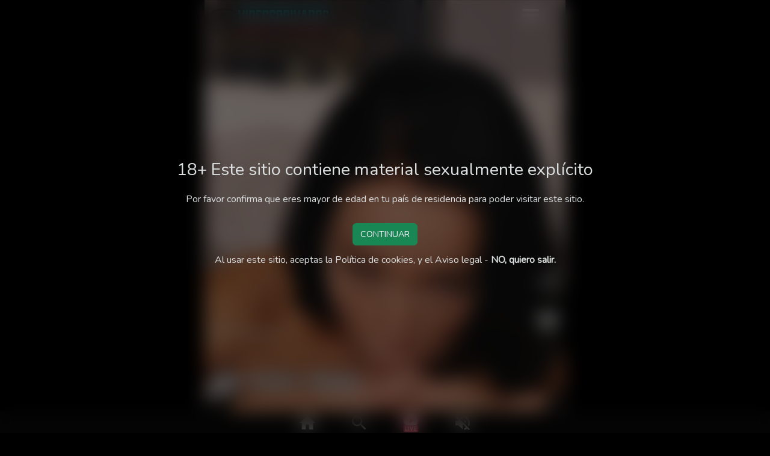

--- FILE ---
content_type: text/html; charset=UTF-8
request_url: https://www.videosprivados.com/?accept_age_disclaimer
body_size: 2956
content:
<!doctype html>
<html lang="en">

<head>
    <title>VideosPrivados - TikTok videos porno </title>
    <meta charset="utf-8">
    <meta name="viewport" content="width=device-width, initial-scale=1">
    <meta http-equiv="X-UA-Compatible" content="IE=edge" />
    <meta name="description" content="Videos porno de tiktok gratis en videosprivados.com, la mayor recopilacion de videos porno de TikTok y OnlyFans gratis. Videos porno privados optimizados para movil haciendo scroll. ">
    <meta name="keywords" content="porno, tiktok, onlyfans, sexo, videos porno, movil, aplicacion porno, videos gratis, scroll infinito, porno gratis, videos privados">

    <!-- Web Application Manifest -->
<link rel="manifest" href="https://www.videosprivados.com/manifest.json">
<!-- Chrome for Android theme color -->
<meta name="theme-color" content="#000000">

<!-- Add to homescreen for Chrome on Android -->
<meta name="mobile-web-app-capable" content="yes">
<meta name="application-name" content="FP">
<link rel="icon" sizes="512x512"
    href="/images/icons/icon-512x512.png">

<!-- Add to homescreen for Safari on iOS -->
<meta name="apple-mobile-web-app-capable" content="yes">
<meta name="apple-mobile-web-app-status-bar-style" content="black">
<meta name="apple-mobile-web-app-title" content="FP">
<link rel="apple-touch-icon" href="/images/icons/icon-512x512.png">


<link href="/images/icons/splash-640x1136.png"
    media="(device-width: 320px) and (device-height: 568px) and (-webkit-device-pixel-ratio: 2)"
    rel="apple-touch-startup-image" />
<link href="/images/icons/splash-750x1334.png"
    media="(device-width: 375px) and (device-height: 667px) and (-webkit-device-pixel-ratio: 2)"
    rel="apple-touch-startup-image" />
<link href="/images/icons/splash-1242x2208.png"
    media="(device-width: 621px) and (device-height: 1104px) and (-webkit-device-pixel-ratio: 3)"
    rel="apple-touch-startup-image" />
<link href="/images/icons/splash-1125x2436.png"
    media="(device-width: 375px) and (device-height: 812px) and (-webkit-device-pixel-ratio: 3)"
    rel="apple-touch-startup-image" />
<link href="/images/icons/splash-828x1792.png"
    media="(device-width: 414px) and (device-height: 896px) and (-webkit-device-pixel-ratio: 2)"
    rel="apple-touch-startup-image" />
<link href="/images/icons/splash-1242x2688.png"
    media="(device-width: 414px) and (device-height: 896px) and (-webkit-device-pixel-ratio: 3)"
    rel="apple-touch-startup-image" />
<link href="/images/icons/splash-1536x2048.png"
    media="(device-width: 768px) and (device-height: 1024px) and (-webkit-device-pixel-ratio: 2)"
    rel="apple-touch-startup-image" />
<link href="/images/icons/splash-1668x2224.png"
    media="(device-width: 834px) and (device-height: 1112px) and (-webkit-device-pixel-ratio: 2)"
    rel="apple-touch-startup-image" />
<link href="/images/icons/splash-1668x2388.png"
    media="(device-width: 834px) and (device-height: 1194px) and (-webkit-device-pixel-ratio: 2)"
    rel="apple-touch-startup-image" />
<link href="/images/icons/splash-2048x2732.png"
    media="(device-width: 1024px) and (device-height: 1366px) and (-webkit-device-pixel-ratio: 2)"
    rel="apple-touch-startup-image" />

<!-- Tile for Win8 -->
<meta name="msapplication-TileColor" content="#000000">
<meta name="msapplication-TileImage" content="/images/icons/icon-512x512.png">

<script type="text/javascript">
// Initialize the service worker
if ('serviceWorker' in navigator) {
    console.log('cargo script');
    navigator.serviceWorker.register('/serviceworker.js', {
        scope: '.'
    }).then(function(registration) {
        // Registration was successful
        console.log('Laravel PWA: ServiceWorker registration successful with scope: ', registration.scope);
    }, function(err) {
        // registration failed :(
        console.log('Laravel PWA: ServiceWorker registration failed: ', err);
    });
}
</script>    <!-- CSRF Token -->
    <meta name="csrf-token" content="CArhYd8Kbpf8an9B1yyIzjlV1kr2IFH9jIPzc6cd">
    <!-- Scripts -->
    <script src="https://code.jquery.com/jquery-3.5.1.min.js"></script>
    <script src="https://www.videosprivados.com/js/app.js" defer></script>
    <script src="https://www.videosprivados.com/js/isInViewport.js"></script>

    <!-- Fonts -->
    <link href="https://fonts.googleapis.com/icon?family=Material+Icons" rel="stylesheet" />

    <!-- Styles -->
    <link href="https://www.videosprivados.com/css/app.css" rel="stylesheet">
    <link href="https://www.videosprivados.com/css/styles.css" rel="stylesheet">
    <!-- Google tag (gtag.js) -->
    <script async src="https://www.googletagmanager.com/gtag/js?id=G-ND540GN0L8"></script>
    <script>
    window.dataLayer = window.dataLayer || [];

    function gtag() {
        dataLayer.push(arguments);
    }
    gtag('js', new Date());

    gtag('config', 'G-ND540GN0L8');
    </script>
</head>

<body>
    <div id="age-disclaimer">
        <h2>18+ Este sitio contiene material sexualmente explícito</h2>
        <br />
        <p>Por favor confirma que eres mayor de edad en tu país de residencia para poder visitar este sitio.</p>
        <br />
        <botton class="btn btn-success" id="age-accept">CONTINUAR</botton>
        <br />
        <p>
            Al usar este sitio, aceptas la
            <a href="https://www.videosprivados.com/cookies" target="_blank">Política de cookies</a>,
            <a href="https://www.videosprivados.com/legal" target="_blank"> y el Aviso legal - </a>
            <strong><a href="https://www.google.es/"> NO, quiero salir</a>.</strong>
        </p>
    </div>
    <div class=" app__videos">
        <div class="nav-header">
            <div class="logo"><img src="https://www.videosprivados.com/img/logo.png"></div>
            <div class="nav-top">
                <div class="hamburger">
                    <div class="_layer -top"></div>
                    <div class="_layer -mid"></div>
                    <div class="_layer -bottom"></div>
                </div>
            </div>
            <nav class="menuppal">
                <ul>
                    <li><a href="https://www.videosprivados.com">Home</a></li>
                    <li><a href="https://www.videosprivados.com/perfiles">Perfiles</a></li>
                    <li><a href="https://www.videosprivados.com/tags">Tags</a></li>
                    <li><a href="https://www.videosprivados.com/likes">Top Likes</a></li>
                </ul>
                <hr>
                <P>
                    <a href="https://www.videosprivados.com/legal">Aviso Legal</a> - <a href="https://www.videosprivados.com/cookies">Politica de
                        cookies</a></span>
                </p>
            </nav>
        </div>
        <main>
            <div id="video">
<div class="media">
                <!-- video starts -->
<div class="video">

        <video class="video__player" src="https://vod.actricesdelporno.com/fp/holed15.mp4" muted playsinline loop controls
        preload="none"></video>
        
    <!-- sidebar -->
    <div class="videoSidebar">
        <div class="videoSidebar__button openModal" id="openModal600" data-id="Modal600"
            data-dismiss="modal">
            <span class="material-icons"> share </span>
        </div>
        <div class="videoSidebar__button btn-like" id="n-likes600" data-id="600">
            <span class="material-icons">favorite</span>
            <p>3</p>
        </div>
    </div>
    <!-- footer -->
    <div class="videoFooter">
        <div class="videoFooter__perfil">
            <h2>
                                                                <a href="http://www.videosprivados.com/video-tiktok/600/video_privado">
                    @ 
                </a>
                <a href=" https://www.videosprivados.com/perfiles/Holed">
                    Holed</a>
            </h2>
            <p class="logo-text">
                                <a href="https://join.holed.com/track/ST12xEsC5uGxk5UgMTtj8Rg4R5Lo,37" target="_blank">Sexo anal con la morena delgadita</a>
                
            </p>
                                        <span class="videoFooter__tags"><a
                        href="https://www.videosprivados.com/tags/18/anal">
                        #anal</a></span>
                                <span class="videoFooter__tags"><a
                        href="https://www.videosprivados.com/tags/13/morenas">
                        #morenas</a></span>
                                <span class="videoFooter__tags"><a
                        href="https://www.videosprivados.com/tags/10/delgadas">
                        #delgadas</a></span>
                                        </div>
    </div>
</div>
<div id="Modal600" class="modal fade">
    <div class="modal-dialog">
        <div class="modal-content">
            <div class="modal-body">
                <p><a href="https://api.whatsapp.com/send?text=http://www.videosprivados.com/video-tiktok/600/video_privado"
                        target="_blank">Compartir en whatsapp
                        <img src="https://www.videosprivados.com/img/whatsapp.png">
                    </a></p>
                <p><a href="sms:?body=http://www.videosprivados.com/video-tiktok/600/video_privado"
                        target="_blank">Compartir con
                        SMS <img src="https://www.videosprivados.com/img/sms.png"></a></p>
                <p>
                <div class='copy' data-clipboardtext="http://www.videosprivados.com/video-tiktok/600/video_privado">
                    Copiar enlace
                    <img src="https://www.videosprivados.com/img/link.png">
                </div>
                </p>
            </div>
        </div><!-- /.modal-content -->
    </div><!-- /.modal-dialog -->
</div>
<!-- video ends -->            <!-- ADS starts -->
<div class="advertisement">
    <a href="https://www.webcamsprivadas.com/?afno=1-321-fotosprivadas" target="_blank">
        <img src="https://www.videosprivados.com/banners/300x600/300x600-03.gif">
    </a>
</div>
<!-- ADS ends -->
            <!-- video starts -->
<div class="video">

        <video class="video__player" src="https://vod.actricesdelporno.com/fp/casting25.mp4" muted playsinline loop controls
        preload="none"></video>
        
    <!-- sidebar -->
    <div class="videoSidebar">
        <div class="videoSidebar__button openModal" id="openModal599" data-id="Modal599"
            data-dismiss="modal">
            <span class="material-icons"> share </span>
        </div>
        <div class="videoSidebar__button btn-like" id="n-likes599" data-id="599">
            <span class="material-icons">favorite</span>
            <p>1</p>
        </div>
    </div>
    <!-- footer -->
    <div class="videoFooter">
        <div class="videoFooter__perfil">
            <h2>
                                                                <a href="http://www.videosprivados.com/video-tiktok/599/video_privado">
                    @ 
                </a>
                <a href=" https://www.videosprivados.com/perfiles/CastingCouchX">
                    CastingCouchX</a>
            </h2>
            <p class="logo-text">
                                <a href="https://join.castingcouch-x.com/track/ST12xEsC5uGxk5UgMTtj8Rg4R5Lo,27" target="_blank">Casting casero amateur</a>
                
            </p>
                                        <span class="videoFooter__tags"><a
                        href="https://www.videosprivados.com/tags/31/casting">
                        #casting</a></span>
                                <span class="videoFooter__tags"><a
                        href="https://www.videosprivados.com/tags/6/casero">
                        #casero</a></span>
                                <span class="videoFooter__tags"><a
                        href="https://www.videosprivados.com/tags/7/amateur">
                        #amateur</a></span>
                                        </div>
    </div>
</div>
<div id="Modal599" class="modal fade">
    <div class="modal-dialog">
        <div class="modal-content">
            <div class="modal-body">
                <p><a href="https://api.whatsapp.com/send?text=http://www.videosprivados.com/video-tiktok/599/video_privado"
                        target="_blank">Compartir en whatsapp
                        <img src="https://www.videosprivados.com/img/whatsapp.png">
                    </a></p>
                <p><a href="sms:?body=http://www.videosprivados.com/video-tiktok/599/video_privado"
                        target="_blank">Compartir con
                        SMS <img src="https://www.videosprivados.com/img/sms.png"></a></p>
                <p>
                <div class='copy' data-clipboardtext="http://www.videosprivados.com/video-tiktok/599/video_privado">
                    Copiar enlace
                    <img src="https://www.videosprivados.com/img/link.png">
                </div>
                </p>
            </div>
        </div><!-- /.modal-content -->
    </div><!-- /.modal-dialog -->
</div>
<!-- video ends -->                <!-- video starts -->
<div class="video">

        <video class="video__player" src="https://vod.actricesdelporno.com/fp/holed14.mp4" muted playsinline loop controls
        preload="none"></video>
        
    <!-- sidebar -->
    <div class="videoSidebar">
        <div class="videoSidebar__button openModal" id="openModal598" data-id="Modal598"
            data-dismiss="modal">
            <span class="material-icons"> share </span>
        </div>
        <div class="videoSidebar__button btn-like" id="n-likes598" data-id="598">
            <span class="material-icons">favorite</span>
            <p>3</p>
        </div>
    </div>
    <!-- footer -->
    <div class="videoFooter">
        <div class="videoFooter__perfil">
            <h2>
                                                                <a href="http://www.videosprivados.com/video-tiktok/598/video_privado">
                    @ 
                </a>
                <a href=" https://www.videosprivados.com/perfiles/Holed">
                    Holed</a>
            </h2>
            <p class="logo-text">
                                <a href="https://join.holed.com/track/ST12xEsC5uGxk5UgMTtj8Rg4R5Lo,37" target="_blank">Se calientan en el coche y terminan haciendo sexo anal</a>
                
            </p>
                                        <span class="videoFooter__tags"><a
                        href="https://www.videosprivados.com/tags/5/publico">
                        #publico</a></span>
                                <span class="videoFooter__tags"><a
                        href="https://www.videosprivados.com/tags/18/anal">
                        #anal</a></span>
                                <span class="videoFooter__tags"><a
                        href="https://www.videosprivados.com/tags/4/rubias">
                        #rubias</a></span>
                                        </div>
    </div>
</div>
<div id="Modal598" class="modal fade">
    <div class="modal-dialog">
        <div class="modal-content">
            <div class="modal-body">
                <p><a href="https://api.whatsapp.com/send?text=http://www.videosprivados.com/video-tiktok/598/video_privado"
                        target="_blank">Compartir en whatsapp
                        <img src="https://www.videosprivados.com/img/whatsapp.png">
                    </a></p>
                <p><a href="sms:?body=http://www.videosprivados.com/video-tiktok/598/video_privado"
                        target="_blank">Compartir con
                        SMS <img src="https://www.videosprivados.com/img/sms.png"></a></p>
                <p>
                <div class='copy' data-clipboardtext="http://www.videosprivados.com/video-tiktok/598/video_privado">
                    Copiar enlace
                    <img src="https://www.videosprivados.com/img/link.png">
                </div>
                </p>
            </div>
        </div><!-- /.modal-content -->
    </div><!-- /.modal-dialog -->
</div>
<!-- video ends -->                <!-- video starts -->
<div class="video">

        <video class="video__player" src="https://vod.actricesdelporno.com/fp/casting24.mp4" muted playsinline loop controls
        preload="none"></video>
        
    <!-- sidebar -->
    <div class="videoSidebar">
        <div class="videoSidebar__button openModal" id="openModal597" data-id="Modal597"
            data-dismiss="modal">
            <span class="material-icons"> share </span>
        </div>
        <div class="videoSidebar__button btn-like" id="n-likes597" data-id="597">
            <span class="material-icons">favorite</span>
            <p>0</p>
        </div>
    </div>
    <!-- footer -->
    <div class="videoFooter">
        <div class="videoFooter__perfil">
            <h2>
                                                                <a href="http://www.videosprivados.com/video-tiktok/597/video_privado">
                    @ 
                </a>
                <a href=" https://www.videosprivados.com/perfiles/CastingCouchX">
                    CastingCouchX</a>
            </h2>
            <p class="logo-text">
                                <a href="https://join.castingcouch-x.com/track/ST12xEsC5uGxk5UgMTtj8Rg4R5Lo,27" target="_blank">Rusa en su primer casting</a>
                
            </p>
                                        <span class="videoFooter__tags"><a
                        href="https://www.videosprivados.com/tags/79/Rusas">
                        #Rusas</a></span>
                                <span class="videoFooter__tags"><a
                        href="https://www.videosprivados.com/tags/31/casting">
                        #casting</a></span>
                                <span class="videoFooter__tags"><a
                        href="https://www.videosprivados.com/tags/71/Novatas">
                        #Novatas</a></span>
                                        </div>
    </div>
</div>
<div id="Modal597" class="modal fade">
    <div class="modal-dialog">
        <div class="modal-content">
            <div class="modal-body">
                <p><a href="https://api.whatsapp.com/send?text=http://www.videosprivados.com/video-tiktok/597/video_privado"
                        target="_blank">Compartir en whatsapp
                        <img src="https://www.videosprivados.com/img/whatsapp.png">
                    </a></p>
                <p><a href="sms:?body=http://www.videosprivados.com/video-tiktok/597/video_privado"
                        target="_blank">Compartir con
                        SMS <img src="https://www.videosprivados.com/img/sms.png"></a></p>
                <p>
                <div class='copy' data-clipboardtext="http://www.videosprivados.com/video-tiktok/597/video_privado">
                    Copiar enlace
                    <img src="https://www.videosprivados.com/img/link.png">
                </div>
                </p>
            </div>
        </div><!-- /.modal-content -->
    </div><!-- /.modal-dialog -->
</div>
<!-- video ends -->        <nav>
        <ul class="pagination">
            
                            <li class="page-item disabled" aria-disabled="true" aria-label="&laquo; Previous">
                    <span class="page-link" aria-hidden="true">&lsaquo;</span>
                </li>
            
            
                            
                
                
                                                                                        <li class="page-item active" aria-current="page"><span class="page-link">1</span></li>
                                                                                                <li class="page-item"><a class="page-link" href="https://www.videosprivados.com?page=2">2</a></li>
                                                                                                <li class="page-item"><a class="page-link" href="https://www.videosprivados.com?page=3">3</a></li>
                                                                                                <li class="page-item"><a class="page-link" href="https://www.videosprivados.com?page=4">4</a></li>
                                                                                                <li class="page-item"><a class="page-link" href="https://www.videosprivados.com?page=5">5</a></li>
                                                                                                <li class="page-item"><a class="page-link" href="https://www.videosprivados.com?page=6">6</a></li>
                                                                                                <li class="page-item"><a class="page-link" href="https://www.videosprivados.com?page=7">7</a></li>
                                                                                                <li class="page-item"><a class="page-link" href="https://www.videosprivados.com?page=8">8</a></li>
                                                                                                <li class="page-item"><a class="page-link" href="https://www.videosprivados.com?page=9">9</a></li>
                                                                                                <li class="page-item"><a class="page-link" href="https://www.videosprivados.com?page=10">10</a></li>
                                                                                        
                                    <li class="page-item disabled" aria-disabled="true"><span class="page-link">...</span></li>
                
                
                                            
                
                
                                                                                        <li class="page-item"><a class="page-link" href="https://www.videosprivados.com?page=107">107</a></li>
                                                                                                <li class="page-item"><a class="page-link" href="https://www.videosprivados.com?page=108">108</a></li>
                                                                        
            
                            <li class="page-item">
                    <a class="page-link" href="https://www.videosprivados.com?page=2" rel="next" aria-label="Next &raquo;">&rsaquo;</a>
                </li>
                    </ul>
    </nav>

</div>
</div>
        </main>
    </div>
    <div class="footer_mobile">
        <i class="footer_menu">
            <a href="https://www.videosprivados.com">
                <span class="material-icons"> home </span>
            </a>
        </i>
        <i class="footer_menu">
            <a href="https://www.videosprivados.com/tags">
                <span class="material-icons"> search </span>
            </a>
        </i>
        <i class="footer_menu">
            <a href="https://www.webcamsprivadas.com/?afno=1-321-fotosprivadas" target="_blank">
                <img src="https://www.videosprivados.com/img/live.png">
            </a>
        </i>
        <i class="footer_menu">
            <span class="material-icons btn-audioUp" id="volumen">
                volume_off
            </span>
        </i>
    </div>
    <script src="/js/jquery.jscroll.min.js"></script>
    <!-- <script src="https://www.videosprivados.com/js/infinite-scroll.js"></script> -->
    <script src="https://www.videosprivados.com/js/main.js"></script>
</body>

</html>

--- FILE ---
content_type: text/css
request_url: https://www.videosprivados.com/css/styles.css
body_size: 1583
content:
* {
    margin: 0;
    box-sizing: border-box;
}

a {
    text-decoration: none;
    color: white;
}


html {
    scroll-snap-type: y mandatory;
}

body {
    color: white;
    background-color: black;
    height: 100vh;
    display: grid;
    place-items: center;
}

.app__videos {
    position: relative;
    height: 100%;
    background-color: white;
    /* overflow: scroll;*/
    width: 100%;
    max-width: 600px;
    scroll-snap-type: y mandatory;
    background: black;
}

.app__videos::-webkit-scrollbar {
    display: none;
}

.app__videos {
    -ms-overflow-style: none;
    scrollbar-width: none;
}

#video {
    height: 95vh;
    margin: 0;
    /* overflow: auto;*/
}

.video {
    position: relative;
    height: 95vh;
    width: 100%;
    background-color: white;
    scroll-snap-align: start;
}

.video img {
    width: 100%;
    height: 100%;
}

.video__player {
    object-fit: cover;
    width: 100%;
    height: 100%;
}

.videoSidebar {
    position: absolute;
    top: 64%;
    right: 0px;
}

.videoSidebar .material-icons {
    font-size: 40px;
    cursor: pointer;
}

.videoSidebar__button {
    padding: 10px;
    text-align: center;
}

.videoFooter {
    position: relative;
    bottom: 155px;
    margin-left: 10px;
    color: white;
    display: flex;
}

.videoFooter .videoFooter__tags {
    font-size: 18px;
    text-decoration: none;
    color: white;
    background-color: #adb5bdab;
    border-radius: 20px;
    padding: 5px;
}

/* Advertisement */

.advertisement {
    position: relative;
    height: 95vh;
    width: 100%;
    background-color: rgb(1, 1, 1);
    scroll-snap-align: start;
    text-align: center;
}

.advertisement img {
    margin-top: 90px;
}

.logo {
    position: absolute;
    top: 2%;
    left: 10px;
    font-size: 26px;
}

.logo-text {
    font-size: 16px;
}

.videoFooter__text {
    flex: 1;
}

@media (max-width: 450px) {
    .app__videos {
        width: 100%;
        height: 100%;
        max-width: 100%;
        border-radius: 0;


    }

    .modal-dialog {
        width: 300px;
        display: flex;
        margin: auto;
        margin-top: 400px;
    }
}

.footer_mobile {
    position: fixed;
    display: block;
    width: 100%;
    bottom: 0;
    background: #0b0b0b;
    height: 5vh;
    line-height: 60px;
    text-align: center;
    color: #fcf9f9;
    text-transform: uppercase;
}

.footer_menu {

    padding: 25px;
}

.footer_menu img {
    height: 32px;
    width: 32px;
    margin-bottom: 28px;
}

.footer_menu a {
    color: #fff;
    text-decoration: none;
    cursor: pointer;
}

/* NAV */
.material-icons {

    font-size: 32px;
    line-height: 1;
}

.nav-header {
    width: 100%;
    max-width: 600px;
    width: 100%;
    position: fixed;
    z-index: 6;
}

.nav-header .logo {
    margin-top: 5px;
}

.nav-top {
    float: right;
    margin-right: 12%;
    margin-top: 15px;
}

.hamburger {
    position: fixed;
    background-color: transparent;
    -webkit-transform: translate3d(0, 0, 0);
    transform: translate3d(0, 0, 0);
    -webkit-transition: -webkit-transform 0.25s cubic-bezier(0.05, 1.04, 0.72, 0.98);
    transition: transform 0.25s cubic-bezier(0.05, 1.04, 0.72, 0.98);
    z-index: 1002;
    cursor: pointer;
    -webkit-user-select: none;
    -moz-user-select: none;
    -ms-user-select: none;
    user-select: none
}

.hamburger.is-active {
    background-color: none;
}

._layer {
    background: #ffff;
    margin-bottom: 4px;
    border-radius: 2px;
    width: 28px;
    height: 4px;
    opacity: 1;
    -webkit-transform: translate3d(0, 0, 0);
    transform: translate3d(0, 0, 0);
    -webkit-transition: all 0.25s cubic-bezier(0.05, 1.04, 0.72, 0.98);
    transition: all 0.25s cubic-bezier(0.05, 1.04, 0.72, 0.98);
}

.hamburger:hover .-top {
    -webkit-transform: translateY(-100%);
    -ms-transform: translateY(-100%);
    transform: translateY(-100%);
}

.hamburger:hover .-bottom {
    -webkit-transform: translateY(50%);
    -ms-transform: translateY(100%);
    transform: translateY(100%);
}

.hamburger.is-active .-top {
    -webkit-transform: translateY(200%) rotate(45deg) !important;
    -ms-transform: translateY(200%) rotate(45deg) !important;
    transform: translateY(200%) rotate(45deg) !important;
}

.hamburger.is-active .-mid {
    opacity: 0;
}

.hamburger.is-active .-bottom {
    -webkit-transform: translateY(-200%) rotate(135deg) !important;
    -ms-transform: translateY(-200%) rotate(135deg) !important;
    transform: translateY(-200%) rotate(135deg) !important;
}

.menuppal.is_active {
    transform: translate3d(0px, 0px, 0px);
}

.menuppal {
    background-color: rgb(0 0 0 / 71%);
    bottom: 0;
    height: 300px;
    left: 0;
    overflow-y: scroll;
    position: absolute;
    top: 0;
    transform: translate3d(0px, -100%, 0px);
    transition: transform 0.35s cubic-bezier(0.05, 1.04, 0.72, 0.98) 0s;
    width: 100%;
    z-index: 1001;
}

.menuppal p {
    margin-bottom: 0px;
    float: right;
    padding-right: 15px;
    font-size: 14px;
}

.menuppal ul {
    margin: 0;
    padding: 0;
}

.menuppal ul li {
    list-style: none;
    text-align: center;
    font-family: Verdadna, Arial, Helvetica;
    color: #0000;
    font-size: 18px;
    line-height: 3em;
    height: 3em;
    color: #369;
    text-transform: none;
    font-weight: bold;
}

.menuppal ul li a {
    text-decoration: none;
    color: #f8f9fa;
}

.menuppal ul li a:hover {
    text-decoration: none;
    color: #9a8c8c;
}

/* TAGS */
.tags {
    padding: 10px;
    margin-top: 20px;
    text-align: justify;
}

.tags p {
    font-size: 28px;
}

.tags span {
    padding: 10px;
    font-size: 20px;
    color: white;
}

.tags span a {
    text-decoration: none;
    color: white;
    background-color: #2d3236;
    border-radius: 32px;
    padding-left: 5px;
    padding-right: 5px;
}

/* PERFILES */
.perfiles ul {
    list-style: none;
}

.perfiles {
    padding: 10px;
    margin-top: 20px;
}

.perfiles p {
    font-size: 28px;
}

/* AVATAR */
.data-user-profile {
    display: flex;
    padding: 5px;
}

.data-user-profile .container-avatar-profile {
    flex-grow: 0;
    flex-shrink: 0;
    width: 20%;
    margin-right: 55px;

}

.data-user-profile .container-avatar-profile img {
    width: 100px;
}

.data-user-profile .user-info {
    flex-grow: 1;
    flex-shrink: 1;
    font-size: 18px;
}

.data-user-profile .name {
    font-size: 18px;
}

.data-user-profile .data {
    font-size: 14px;
    color: gray;
}

.modal-dialog {
    width: 300px;
    display: flex;
    margin: auto;
    margin-top: 300px;
}

.modal-content {
    background-color: rgb(0 0 0 / 71%);
}

.modal-body {
    text-align: center;
}

.offline {
    margin-top: 200px;
    text-align: center;
}

.offline p {
    font-size: 18px;
}

/* Age disclaimer */

div#age-disclaimer {
    visibility: hidden;
    position: fixed;
    bottom: 0;
    left: 0;
    width: 100%;
    height: 100%;
    padding: 20px;
    color: #dadedf;
    background-color: rgba(0, 0, 0, .6);
    z-index: 9999999;
    font-size: 16px;
    line-height: 1rem;
    display: flex;
    flex-direction: column;
    align-items: center;
    justify-content: center;
    padding: 30px;
}

div#age-disclaimer a {
    color: inherit;
}

div#age-disclaimer .content {
    max-width: 500px;
    text-align: center;
    display: flex;
    flex-direction: column;
    align-items: center;
    justify-content: center;
}

@supports (backdrop-filter: blur(15px)) or (--webkit-backdrop-filter: blur(15px)) {
    div#age-disclaimer {
        backdrop-filter: blur(15px);
    }
}

@supports not (backdrop-filter: blur(15px)) {
    div#age-disclaimer {
        background-color: rgba(0, 0, 0, .8);
    }
}

--- FILE ---
content_type: application/javascript
request_url: https://www.videosprivados.com/js/isInViewport.js
body_size: 2044
content:
(function (global, factory) {
    typeof exports === 'object' && typeof module !== 'undefined' ? factory(require('jquery')) :
        typeof define === 'function' && define.amd ? define(['jquery'], factory) :
            (factory(global.jQuery));
}(this, (function ($) {
    'use strict';

    $ = $ && $.hasOwnProperty('default') ? $['default'] : $;

    /**
     * @author  Mudit Ameta
     * @license https://github.com/zeusdeux/isInViewport/blob/master/license.md MIT
     */

    // expose isInViewport as a custom pseudo-selector
    $.extend($.expr.pseudos || $.expr[':'], {
        // if $.expr.createPseudo is available, use it
        'in-viewport': $.expr.createPseudo
            ? $.expr.createPseudo(function (argsString) { return function (currElement) { return isInViewport(currElement, getSelectorArgs(argsString)); }; })
            : function (currObj, index, meta) { return isInViewport(currObj, getSelectorArgs(meta[3])); }
    });


    // expose isInViewport as a function too
    // this lets folks pass around actual objects as options (like custom viewport)
    // and doesn't tie 'em down to strings. It also prevents isInViewport from
    // having to look up and wrap the dom element corresponding to the viewport selector
    $.fn.isInViewport = function (options) {
        return this.filter(function (i, el) { return isInViewport(el, options); })
    };

    $.fn.run = run;

    // lets you chain any arbitrary function or an array of functions and returns a jquery object
    function run(args) {
        var this$1 = this;

        if (arguments.length === 1 && typeof args === 'function') {
            args = [args];
        }

        if (!(args instanceof Array)) {
            throw new SyntaxError('isInViewport: Argument(s) passed to .do/.run should be a function or an array of functions')
        }

        args.forEach(function (arg) {
            if (typeof arg !== 'function') {
                console.warn('isInViewport: Argument(s) passed to .do/.run should be a function or an array of functions');
                console.warn('isInViewport: Ignoring non-function values in array and moving on');
            } else {
                [].slice.call(this$1).forEach(function (t) { return arg.call($(t)); });
            }
        });

        return this
    }


    // gets the width of the scrollbar
    function getScrollbarWidth(viewport) {
        // append a div that has 100% width to get true width of viewport
        var el = $('<div></div>').css({
            width: '100%'
        });
        viewport.append(el);

        // subtract true width from the viewport width which is inclusive
        // of scrollbar by default
        var scrollBarWidth = viewport.width() - el.width();

        // remove our element from DOM
        el.remove();
        return scrollBarWidth
    }


    // Returns true if DOM element `element` is in viewport
    function isInViewport(element, options) {
        var ref = element.getBoundingClientRect();
        var top = ref.top;
        var bottom = ref.bottom;
        var left = ref.left;
        var right = ref.right;

        var settings = $.extend({
            tolerance: 0,
            viewport: window
        }, options);
        var isVisibleFlag = false;
        var $viewport = settings.viewport.jquery ? settings.viewport : $(settings.viewport);

        if (!$viewport.length) {
            console.warn('isInViewport: The viewport selector you have provided matches no element on page.');
            console.warn('isInViewport: Defaulting to viewport as window');
            $viewport = $(window);
        }

        var $viewportHeight = $viewport.height();
        var $viewportWidth = $viewport.width();
        var typeofViewport = $viewport[0].toString();

        // if the viewport is other than window recalculate the top,
        // bottom,left and right wrt the new viewport
        // the [object DOMWindow] check is for window object type in PhantomJS
        if ($viewport[0] !== window && typeofViewport !== '[object Window]' && typeofViewport !== '[object DOMWindow]') {
            // use getBoundingClientRect() instead of $.Offset()
            // since the original top/bottom positions are calculated relative to browser viewport and not document
            var viewportRect = $viewport[0].getBoundingClientRect();

            // recalculate these relative to viewport
            top = top - viewportRect.top;
            bottom = bottom - viewportRect.top;
            left = left - viewportRect.left;
            right = right - viewportRect.left;

            // get the scrollbar width from cache or calculate it
            isInViewport.scrollBarWidth = isInViewport.scrollBarWidth || getScrollbarWidth($viewport);

            // remove the width of the scrollbar from the viewport width
            $viewportWidth -= isInViewport.scrollBarWidth;
        }

        // handle falsy, non-number and non-integer tolerance value
        // same as checking using isNaN and then setting to 0
        // bitwise operators deserve some love too you know
        settings.tolerance = ~~Math.round(parseFloat(settings.tolerance));

        if (settings.tolerance < 0) {
            settings.tolerance = $viewportHeight + settings.tolerance; // viewport height - tol
        }

        // the element is NOT in viewport iff it is completely out of
        // viewport laterally or if it is completely out of the tolerance
        // region. Therefore, if it is partially in view then it is considered
        // to be in the viewport and hence true is returned. Because we have adjusted
        // the left/right positions relative to the viewport, we should check the
        // element's right against the viewport's 0 (left side), and the element's
        // left against the viewport's width to see if it is outside of the viewport.

        if (right <= 0 || left >= $viewportWidth) {
            return isVisibleFlag
        }

        // if the element is bound to some tolerance
        isVisibleFlag = settings.tolerance ? top <= settings.tolerance && bottom >= settings.tolerance : bottom > 0 && top <= $viewportHeight;

        return isVisibleFlag
    }


    // get the selector args from the args string proved by Sizzle
    function getSelectorArgs(argsString) {
        if (argsString) {
            var args = argsString.split(',');

            // when user only gives viewport and no tolerance
            if (args.length === 1 && isNaN(args[0])) {
                args[1] = args[0];
                args[0] = void 0;
            }

            return {
                tolerance: args[0] ? args[0].trim() : void 0,
                viewport: args[1] ? $(args[1].trim()) : void 0
            }
        }
        return {}
    }

})));

//# sourceMappingURL=isInViewport.js.map


--- FILE ---
content_type: application/javascript
request_url: https://www.videosprivados.com/js/main.js
body_size: 1102
content:
var url = "https://www.videosprivados.com";
$(document).ready(function () {
    $('.btn-audioOff').css('cursor', 'pointer');
    $('.btn-audioUp').css('cursor', 'pointer');
    $('.btn-like').css('cursor', 'pointer');
    $('.copy').css('cursor', 'pointer');

    // Menu
    $('.hamburger').unbind('click').click(function () {

        this.classList.toggle('is-active');
        document.querySelector(".menuppal").classList.toggle("is_active");
        event.preventDefault();
    });

    function like() {
        $('.btn-like').unbind('click').click(function () {
            console.log('like');
            $(this).addClass('btn-dislike').removeClass('btn-like');
            $(this).find('span').text('favorite');
            $(this).find('span').css('color', 'red');
            dislike();
            $.ajax({
                url: url + '/like/' + $(this).data('id'),
                type: 'GET',
                success: function (response) {
                    console.log(response.count);
                    $('#n-likes' + response.like.media_id).find('p').html(response.count);
                }
            });
        })
    }
    like();
    function dislike() {
        $('.btn-dislike').unbind('click').click(function () {
            console.log('dislike');
            $(this).addClass('btn-like').removeClass('btn-dislike');
        })
    }
    dislike();
    //Auto carga con Jscroll
    $('ul.pagination').hide();
    $(function () {
        $('.media').jscroll({
            autoTrigger: true,
            loadingHtml: '<img class="center-block" src="" alt="Loading..." />',
            padding: 100,
            nextSelector: '.pagination li.active + li a',
            contentSelector: 'div.media',
            callback: function () {
                $('ul.pagination').remove();
                console.log('scroll');
                if ($('#volumen').text() == 'volume_up') {
                    $('#video').find('video.video__player').prop('muted', false);
                }

            }
        });

    });
    // ViewPort para autoplay pause de los videos
    var $viewport = $('#video');
    $viewport.find('video.video__player').trigger('pause');
    $viewport.find('video.video__player:in-viewport(100)').trigger('play');

    $(window).scroll(function () {
        $('#video').find('video.video__player').trigger('pause');
        $('#video').find('video.video__player:in-viewport(100)').trigger('play');
        $(".openModal").on("click", function () {
            var $myModal = $('#' + $(this).data('id'));
            $myModal.modal('show');
        });
        like()

    });

    // Audio
    function audioUp() {
        $('.btn-audioUp').unbind('click').click(function () {
            console.log('audioUp');
            $('#video').find('video.video__player').prop('muted', false);
            $(this).addClass('btn-audioOff').removeClass('btn-audioUp');
            $(this).text('volume_up');
            audioOff();
        })
    }
    audioUp();
    function audioOff() {
        $('.btn-audioOff').unbind('click').click(function () {
            console.log('audioOff');
            $('#video').find('video.video__player').prop('muted', true);
            $(this).addClass('btn-audioUp').removeClass('btn-audioOff');
            $(this).text('volume_off');
            audioUp();
        })
    }
    audioOff();

    // Modal Share
    $(".openModal").on("click", function () {
        var $myModal = $('#' + $(this).data('id'));
        $myModal.modal('show');
    });

    $('.copy').on("click", function (event) {

        event.preventDefault();
        value = $(this).data('clipboardtext');
        navigator.clipboard.writeText(value);

    });

    // Cookies Age Verification

    function addCookie() {
        $('#age-accept').unbind('click').click(function () {
            var d = new Date();
            d.setTime(d.getTime() + (30 * 24 * 60 * 60 * 1000));
            var expires = "expires=" + d.toUTCString();
            document.cookie = "age_verification=1;" + expires;
            $('#age-disclaimer').css('visibility', 'hidden');
        });
    }
    addCookie()
    function readCookie(clave) {
        var name = clave + "=";
        var ca = document.cookie.split(';');
        for (var i = 0; i < ca.length; i++) {
            var c = ca[i];
            while (c.charAt(0) == ' ') c = c.substring(1);
            if (c.indexOf(name) == 0) return c.substring(name.length, c.length);
        }
        return "";
    }
    //addCookie();
    if (readCookie("age_verification") != 1) {
        $('#age-disclaimer').css('visibility', 'visible');
        console.log(readCookie("age_verification"));

    }

});


